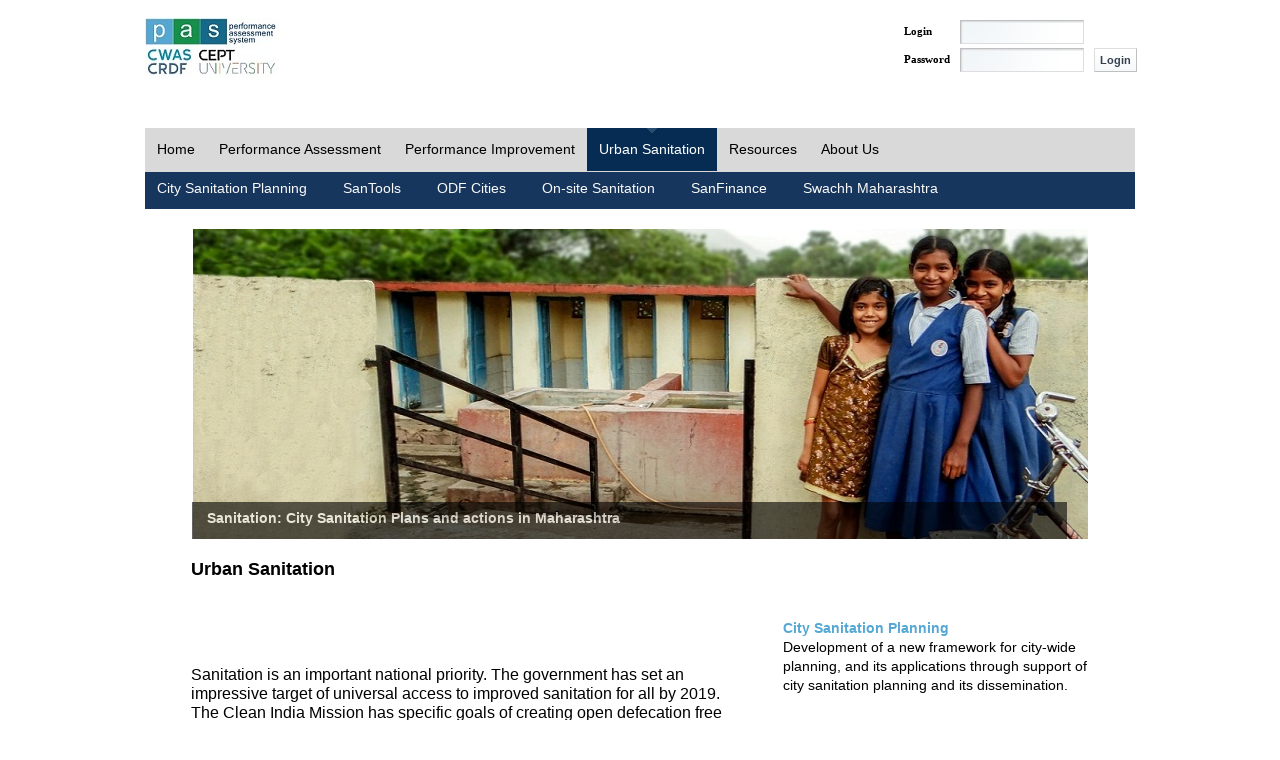

--- FILE ---
content_type: text/html;charset=UTF-8
request_url: https://pas.org.in/web/ceptpas/urbansanitation;jsessionid=2E61B3F964365CCB4D0D5326F4C03921
body_size: 5653
content:
<!DOCTYPE html PUBLIC "-//W3C//DTD XHTML 1.0 Transitional//EN" "http://www.w3.org/TR/xhtml1/DTD/xhtml1-transitional.dtd"><html dir="ltr" xmlns="http://www.w3.org/1999/xhtml"><head><meta http-equiv="X-UA-Compatible" content="IE=EmulateIE7,chrome=1" /><meta name="robots" content="index, follow" /><meta name="Description" content="PAS Project" /><meta name="Keywords" content="Cept,Cept University,Performance Assessment System,Performance Assessment,PAS,Water and Sanitation in Urban India,Urban Management Center,UMC,AIILSG,Gates Foundation" /><meta http-equiv="expires" content="Wed, 26 Feb 1997 08:21:57 GMT" /><meta http-equiv="cache-control" content="no-cache" /><title>PAS - Urban Sanitation</title><style>.menu ul{list-style: none;}.menu ul li{display: inline;}.menu ul li a{/*Increase Clickable Area*/padding: 8px;padding-left: 15px;padding-right: 15px;/*Remove the Underline for the Link*/text-decoration: none;color: #000;background: #ccc;}/*On Mouse Over the Link*/.menu ul li a:hover{color: #fff;background: #000;}</style><meta content="text/html; charset=UTF-8" http-equiv="content-type" /><link rel="Shortcut Icon" href="/highway-theme/images/liferay.ico" /><link href="/c/portal/css_cached?themeId=highway_WAR_highwaytheme&amp;colorSchemeId=01&amp;t=1762240040069" type="text/css" rel="stylesheet" /><style type="text/css">#p_p_id_UrbanSanitation_WAR_Portal_ {
}
#p_p_id_56_INSTANCE_xFZi_ {
}
</style><script type="text/javascript">// <![CDATAvar Liferay = {Browser: {acceptsGzip: function() {return true;},getMajorVersion: function() {return 131.0;},getRevision: function() {return "537.36";},getVersion: function() {return "131.0.0.0";},isAir: function() {return false;},isChrome: function() {return true;},isFirefox: function() {return false;},isGecko: function() {return true;},isIe: function() {return false;},isIphone: function() {return false;},isLinux: function() {return false;},isMac: function() {return true;},isMobile: function() {return false;},isMozilla: function() {return true;},isOpera: function() {return false;},isRtf: function() {return true;},isSafari: function() {return true;},isSun: function() {return false;},isWap: function() {return false;},isWapXhtml: function() {return false;},isWebKit: function() {return true;},isWindows: function() {return false;},isWml: function() {return false;}},ThemeDisplay: {getCompanyId: function() {return "10106";},getUserId: function() {return "50601";},getDoAsUserIdEncoded: function() {return "";},getPlid: function() {return "119001";},getLayoutId: function() {return "217";},getLayoutURL: function() {return "/web/ceptpas/urbansanitation";},isPrivateLayout: function() {return "false";},getParentLayoutId: function() {return "0";},getScopeGroupId: function() {return "10122";},isSignedIn: function() {return false;},getLanguageId: function() {return "en_US";},isFreeformLayout: function() {return false;},isStateExclusive: function() {return false;},isStateMaximized: function() {return false;},isStatePopUp: function() {return false;},getPathContext: function() {return "";},getPathImage: function() {return "/image";},getPathMain: function() {return "/c";},getPathThemeImages: function() {return "/highway-theme/images";},getPathThemeRoot: function() {return "/highway-theme/";},getURLHome: function() {return "https://pas.org.in";},getSessionId: function() {return "CC13D625D84CF1C5BB31FB3EB1ADD339";}}};var themeDisplay = Liferay.ThemeDisplay;// ]]></script><script src="/html/js/barebone_packed.js?bn=5102" type="text/javascript"></script><script type="text/javascript">// <![CDATALiferay.currentURL = '/web/ceptpas/urbansanitation';Liferay.currentURLEncoded = '%2Fweb%2Fceptpas%2Furbansanitation';jQuery(function() {Liferay.Util.addInputType();Liferay.Util.addInputFocus();});Liferay.Portlet.ready(function(portletId, jQueryObj) {Liferay.Util.addInputType(portletId, jQueryObj);if (Liferay.Menu) {new Liferay.Menu({button: '.lfr-actions',context: jQueryObj[0],trigger: '.lfr-trigger'});}});Liferay.Portlet.list = ['UrbanSanitation_WAR_Portal','56_INSTANCE_xFZi'];if (jQuery.ui && jQuery.ui.tabs) {jQuery.extend(jQuery.ui.tabs.defaults,{navClass: 'ui-tabs tabs',selectedClass: 'current'});}jQuery(function() {if (Liferay.Dock) {Liferay.Dock.init();}if (Liferay.Menu) {new Liferay.Menu();}if (Liferay.Notice) {Liferay.Notice.prototype.setClosing();}});// ]]></script><link class="lfr-css-file" href="/highway-theme/css/everything_packed.css?companyId=10106&amp;languageId=en_US&amp;themeId=highway_WAR_highwaytheme&amp;colorSchemeId=01&amp;t=1762240040069" id="mainLiferayThemeCSS" rel="stylesheet" type="text/css" /><script type="text/javascript">   javascript:window.history.forward(1);function disableBackButton(){window.history.forward();}</script><script type="text/javascript" src="/Portal/script/BigInt.js"></script><!--	<script>  (function(i,s,o,g,r,a,m){i['GoogleAnalyticsObject']=r;i[r]=i[r]||function(){  (i[r].q=i[r].q||[]).push(arguments)},i[r].l=1*new Date();a=s.createElement(o),  m=s.getElementsByTagName(o)[0];a.async=1;a.src=g;m.parentNode.insertBefore(a,m)  })(window,document,'script','https://www.google-analytics.com/analytics.js','ga');  ga('create', 'UA-50128492-1', 'auto');  ga('send', 'pageview');</script> --><!-- Google tag (gtag.js) --><script async src="https://www.googletagmanager.com/gtag/js?id=G-XP42RC5GBH"></script><script>  window.dataLayer = window.dataLayer || [];  function gtag(){dataLayer.push(arguments);}  gtag('js', new Date());  gtag('config', 'G-XP42RC5GBH');</script><!-- Google Tag Manager --><script>(function(w,d,s,l,i){w[l]=w[l]||[];w[l].push({'gtm.start': new Date().getTime(),event:'gtm.js'});var f=d.getElementsByTagName(s)[0],j=d.createElement(s),dl=l!='dataLayer'?'&l='+l:'';j.async=true;j.src='https://www.googletagmanager.com/gtm.js?id='+i+dl;f.parentNode.insertBefore(j,f);})(window,document,'script','dataLayer','GTM-KCZSLT8');</script><!-- End Google Tag Manager --><script type="text/javascript"> function clickIE4(){ if (event.button==2){ return false; } } function clickNS4(e){ if (document.layers||document.getElementById && !document.all){ if (e.which==2||e.which==3){ return false; } } } if (document.layers){ document.captureEvents(Event.MOUSEDOWN); document.onmouseover=clickNS4; } else if (document.all && !document.getElementById){ document.onmouseover=clickIE4; } document.oncontextmenu=new Function("return false");</script><style type="text/css">/* <![CDATA[ */#banner .logo a {background: url(/image/company_logo?img_id=17511&t=1762240133786) no-repeat;display: block;font-size: 0;height: 60px;text-indent: -9999em;width: 134px;}/* ]]> */</style></head><body class=" controls-visible" onload="disableBackButton()"><!-- Google Tag Manager (noscript) --><noscript><iframe src="https://www.googletagmanager.com/ns.html?id=GTM-KCZSLT8" height="0" width="0" style="display:none;visibility:hidden"></iframe></noscript><!-- End Google Tag Manager (noscript) --><div id="wrapper"><div id="banner"><h1 class="logo"><a class="png" title="Performance Assessment System" href="https://pas.org.in/;jsessionid=CC13D625D84CF1C5BB31FB3EB1ADD339">PAS</a></h1><div class="lfr-dock">
<ul>
<!-- <li class="user-greeting">  -->
<!--		Welcome!   --> 
<!-- </li>                       -->
<!-- -->
<!--	<li class="home"> -->
<!--		<a href="https://pas.org.in/;jsessionid=CC13D625D84CF1C5BB31FB3EB1ADD339"> Home </a> -->
<!--	</li> -->
<!-- -->
</ul>
</div><div class="search"><form action='https://pas.org.in/web/ceptpas/urbansanitation;jsessionid=CC13D625D84CF1C5BB31FB3EB1ADD339?p_p_id=3&amp;p_p_lifecycle=0&amp;p_p_state=maximized&amp;p_p_mode=view&amp;p_p_col_count=2&amp;_3_struts_action=%2Fsearch%2Fsearch' method="post" name="_3_fm" onSubmit="submitForm(this); return false;"><input name="_3_keywords" size="30" type="text" value="Search..." onBlur="if (this.value == '') { this.value = '\u0053\u0065\u0061\u0072\u0063\u0068\u002e\u002e\u002e'; }" onFocus="if (this.value == '\u0053\u0065\u0061\u0072\u0063\u0068\u002e\u002e\u002e') { this.value = ''; }" /><input align="middle" border="0" src="/highway-theme/images/common/search.png" title="Search" type="image" /></form></div><div class="sign_in_mod"><div id="p_p_id_58_" class="portlet-boundary portlet-boundary_58_  portlet-login" ><a name="p_58"></a><div class="portlet-borderless-container" style=""><div><script type="text/javascript">javascript:window.history.forward(1);</script><script type="text/javascript">javascript:window.history.forward(1);</script><script type="text/javascript">javascript:window.history.forward(1);</script><form action="https://pas.org.in/web/ceptpas/urbansanitation;jsessionid=CC13D625D84CF1C5BB31FB3EB1ADD339?p_p_id=58&p_p_lifecycle=1&p_p_state=normal&p_p_mode=view&saveLastPath=0&_58_struts_action=%2Flogin%2Fview&_58_cmd=update" method="post" name="_58_fm" autocomplete="off"><input name="_58_redirect" type="hidden" value="" /><div class="subdiv"><div class="mainDiv"><table class="lfr-table"><tr><td>Login</td><td><input AUTOCOMPLETE=OFF class="textbox" name="_58_login" style="width: 120px;" type="text" value="" /></td><td><span id="_58_passwordCapsLockSpan" style="display: none;">Caps Lock is on.</span></td></tr><tr><td colspan="2" height="4px"></td></tr><tr><td>Password</td><td><input AUTOCOMPLETE=OFF class="textbox" id="_58_password" name="_58_password" style="width: 120px;" type="password" value="" onblur="javascript:encode(this);" onkeypress="javascript:fn_onKeyPress(event,this);" /></td><td><input class="loginbut" value="Login" type="submit" /></td></tr><tr><td colspan="2" height="4px"></td></tr><tr><td colspan="2" style="font-size:9px;">      										  </td></tr></table></div><p class="bot"></p></div></form><script type="text/javascript">jQuery(function() {jQuery('#_58_password').keypress(function(event) {Liferay.Util.showCapsLock(event, '_58_passwordCapsLockSpan');});});javascript:window.history.forward(1);</script><script type="text/javascript">javascript:window.history.forward(1);</script></div></div><script type="text/javascript">Liferay.Portlet.onLoad({canEditTitle: false,columnPos: 0,isStatic: 'end',namespacedId: 'p_p_id_58_',portletId: '58'});</script></div></div></div><div id="topnav" class="wrapper row2">
<ul>
<li class="">
<a href="/web/ceptpas/home;jsessionid=CC13D625D84CF1C5BB31FB3EB1ADD339" >Home</a>
</li>
<li class="">
<a href="/web/ceptpas/performanceassessment;jsessionid=CC13D625D84CF1C5BB31FB3EB1ADD339" >Performance Assessment</a>
   <ul>
<li>
<a href="/web/ceptpas/framework;jsessionid=CC13D625D84CF1C5BB31FB3EB1ADD339" >Framework</a>
 						   </li>
<li>
<a href="/web/ceptpas/toolkit;jsessionid=CC13D625D84CF1C5BB31FB3EB1ADD339" >Toolkit</a>
 						   </li>
<li>
<a href="/web/ceptpas/stateprofile;jsessionid=CC13D625D84CF1C5BB31FB3EB1ADD339" >State Profile</a>
 						   </li>
<li>
<a href="/web/ceptpas/knowyourcity;jsessionid=CC13D625D84CF1C5BB31FB3EB1ADD339" >Know your city</a>
 						   </li>
<li>
<a href="/web/ceptpas/interactivedashboards;jsessionid=CC13D625D84CF1C5BB31FB3EB1ADD339" >Interactive Dashboards</a>
 						   </li>
</ul>
</li>
<li class="">
<a href="/web/ceptpas/performanceimprovement;jsessionid=CC13D625D84CF1C5BB31FB3EB1ADD339" >Performance Improvement</a>
   <ul>
<li>
<a href="/web/ceptpas/performanceimprovementplanning;jsessionid=CC13D625D84CF1C5BB31FB3EB1ADD339" >Performance Improvement Planning</a>
 						   </li>
<li>
<a href="/web/ceptpas/servicesforpoor;jsessionid=CC13D625D84CF1C5BB31FB3EB1ADD339" >Services for poor</a>
 						   </li>
<li>
<a href="/web/ceptpas/thematicimprovementsupport;jsessionid=CC13D625D84CF1C5BB31FB3EB1ADD339" >Thematic improvement support</a>
 						   </li>
</ul>
</li>
<li class="active">
<a href="/web/ceptpas/urbansanitation;jsessionid=CC13D625D84CF1C5BB31FB3EB1ADD339" >Urban Sanitation</a>
   <ul>
<li>
<a href="/web/ceptpas/csp;jsessionid=CC13D625D84CF1C5BB31FB3EB1ADD339" >City Sanitation Planning</a>
 						   </li>
<li>
<a href="/web/ceptpas/santools;jsessionid=CC13D625D84CF1C5BB31FB3EB1ADD339" >SanTools</a>
 						   </li>
<li>
<a href="/web/ceptpas/odf;jsessionid=CC13D625D84CF1C5BB31FB3EB1ADD339" >ODF Cities</a>
 						   </li>
<li>
<a href="/web/ceptpas/oss;jsessionid=CC13D625D84CF1C5BB31FB3EB1ADD339" >On site sanitation</a>
 						   </li>
<li>
<a href="/web/ceptpas/sanfin;jsessionid=CC13D625D84CF1C5BB31FB3EB1ADD339" >SanFinance</a>
 						   </li>
<li>
<a href="/web/ceptpas/swachhmaharashtra;jsessionid=CC13D625D84CF1C5BB31FB3EB1ADD339" >Swachh Maharashtra</a>
 						   </li>
</ul>
</li>
<li class="">
<a href="/web/ceptpas/resources;jsessionid=CC13D625D84CF1C5BB31FB3EB1ADD339" >Resources</a>
   <ul>
<li>
<a href="/web/ceptpas/reportsandpapers;jsessionid=CC13D625D84CF1C5BB31FB3EB1ADD339" >Reports and Papers</a>
 						   </li>
<li>
<a href="/web/ceptpas/presentation;jsessionid=CC13D625D84CF1C5BB31FB3EB1ADD339" >Presentation</a>
 						   </li>
<li>
<a href="/web/ceptpas/goodpractices;jsessionid=CC13D625D84CF1C5BB31FB3EB1ADD339" >Good Practices</a>
 						   </li>
<li>
<a href="/web/ceptpas/pase-news;jsessionid=CC13D625D84CF1C5BB31FB3EB1ADD339" >E&#045;news</a>
 						   </li>
<li>
<a href="/web/ceptpas/important_links;jsessionid=CC13D625D84CF1C5BB31FB3EB1ADD339" >Important Links</a>
 						   </li>
<li>
<a href="/web/ceptpas/training;jsessionid=CC13D625D84CF1C5BB31FB3EB1ADD339" >Training</a>
 						   </li>
<li>
<a href="/web/ceptpas/258;jsessionid=CC13D625D84CF1C5BB31FB3EB1ADD339" >Academics</a>
 						   </li>
</ul>
</li>
<li class="">
<a href="/web/ceptpas/aboutus;jsessionid=CC13D625D84CF1C5BB31FB3EB1ADD339" >About Us</a>
   <ul>
<li>
<a href="/web/ceptpas/pas_partners;jsessionid=CC13D625D84CF1C5BB31FB3EB1ADD339" >C&#045;WAS Partners</a>
 						   </li>
<li>
<a href="/web/ceptpas/contact_us;jsessionid=CC13D625D84CF1C5BB31FB3EB1ADD339" >Contact Us</a>
 						   </li>
<li>
<a href="/web/ceptpas/theteam;jsessionid=CC13D625D84CF1C5BB31FB3EB1ADD339" >The Team</a>
 						   </li>
</ul>
</li>
</ul>
</div>	<div id="p_p_id_103_" class="portlet-boundary portlet-boundary_103_  " ><a name="p_103"></a><script type="text/javascript">Liferay.Portlet.onLoad({canEditTitle: false,columnPos: 0,isStatic: 'end',namespacedId: 'p_p_id_103_',portletId: '103'});</script></div><div class="columns-1" id="content-wrapper"><div class="lfr-column" id="column-1"><div class="lfr-portlet-column" id="layout-column_column-1"><div id="p_p_id_UrbanSanitation_WAR_Portal_" class="portlet-boundary portlet-boundary_UrbanSanitation_WAR_Portal_  " ><a name="p_UrbanSanitation_WAR_Portal"></a><div class="portlet-borderless-container" style=""><div><script type="text/javascript">function _getPopUpURL(){var _popUpURL = "https://pas.org.in/web/ceptpas/urbansanitation;jsessionid=CC13D625D84CF1C5BB31FB3EB1ADD339?p_p_id=UrbanSanitation_WAR_Portal&p_p_lifecycle=1&p_p_state=exclusive&p_p_mode=view&p_p_col_id=column-1&p_p_col_count=2"_popUpURL = _popUpURL.replace(/&amp;/gi,'&');  return _popUpURL;}function _getActionURL(){ var _actionURL="https://pas.org.in/web/ceptpas/urbansanitation;jsessionid=CC13D625D84CF1C5BB31FB3EB1ADD339?p_p_id=UrbanSanitation_WAR_Portal&p_p_lifecycle=1&p_p_state=normal&p_p_mode=view&p_p_col_id=column-1&p_p_col_count=2";  _actionURL = _actionURL.replace(/&amp;/gi,'&');    return _actionURL;}function _getRenderURL(){ 	var _renderURL = "https://pas.org.in/web/ceptpas/urbansanitation;jsessionid=CC13D625D84CF1C5BB31FB3EB1ADD339?p_p_id=UrbanSanitation_WAR_Portal&p_p_lifecycle=0&p_p_state=normal&p_p_mode=view&p_p_col_id=column-1&p_p_col_count=2";  _renderURL = _renderURL.replace(/&amp;/gi,'&'); return _renderURL;}function _getMyHandlerURL(requestType){var _requestURL = "https://pas.org.in/web/ceptpas/urbansanitation;jsessionid=CC13D625D84CF1C5BB31FB3EB1ADD339?p_p_id=UrbanSanitation_WAR_Portal&p_p_lifecycle=1&p_p_state=normal&p_p_mode=view&p_p_col_id=column-1&p_p_col_count=2&requestType="+requestType;_requestURL = _requestURL.replace(/&amp;/gi,'&');return _requestURL;}function _getPopUpMyHandlerURL(requestType){var _requestURL = "https://pas.org.in/web/ceptpas/urbansanitation;jsessionid=CC13D625D84CF1C5BB31FB3EB1ADD339?p_p_id=UrbanSanitation_WAR_Portal&p_p_lifecycle=1&p_p_state=exclusive&p_p_mode=view&p_p_col_id=column-1&p_p_col_count=2&requestType="+requestType;_requestURL = _requestURL.replace(/&amp;/gi,'&');return _requestURL;}function _getPopUpRenderURL(resultPage){var _requestURL = "https://pas.org.in/web/ceptpas/urbansanitation;jsessionid=CC13D625D84CF1C5BB31FB3EB1ADD339?p_p_id=UrbanSanitation_WAR_Portal&p_p_lifecycle=0&p_p_state=exclusive&p_p_mode=view&p_p_col_id=column-1&p_p_col_count=2&ResultPage="+resultPage;_requestURL = _requestURL.replace(/&amp;/gi,'&');return _requestURL;}</script><script type="text/javascript">function fn_submit(){document.getElementById('browserName').value=navigator.appName;document.getElementById('browserVersion').value=navigator.appVersion;document.getElementById('platform').value=navigator.platform;var url = _getActionURL()+"&actionVal=Retrieve"; url += '&SkipAccessChecking=false';document.viewInbox.action = url;document.viewInbox.method="POST";document.viewInbox.submit();}function fn_onload(){setTimeout("fn_submit()", 500);}</script><form autocomplete="off" method="post" name="viewInbox"><inputtype="hidden" id="clientAddress" name="clientAddress"value='1819457431' /> <input type="hidden" id="PAGEID_CLIENT"name="PAGEID_CLIENT" value='223317349912047135' /> <input type="hidden"id="browserName" name="browserName" value="" /> <input type="hidden"id="browserVersion" name="browserVersion" value="" /> <inputtype="hidden" id="platform" name="platform" value="" /><table align="center" width="100%" border="0"><thead><tr><tdstyle="font-family: Verdana; font-size: 11pt; font-weight: bold; color: black; text-align: center;"><center>Loading... <br /><img src="/Portal/images/railway/ajax-loader2.gif"border="0" alt="Loading...." title="Loading...." /></center><br /></td></tr><tr><td align="center"><script type="text/javascript">fn_submit();</script></td></tr></thead></table></form></div></div><script type="text/javascript">Liferay.Portlet.onLoad({canEditTitle: false,columnPos: 0,isStatic: 'end',namespacedId: 'p_p_id_UrbanSanitation_WAR_Portal_',portletId: 'UrbanSanitation_WAR_Portal'});</script></div><div id="p_p_id_56_INSTANCE_xFZi_" class="portlet-boundary portlet-boundary_56_  portlet-journal-content" ><a name="p_56_INSTANCE_xFZi"></a><div class="portlet-borderless-container" style=""><div><script type="text/javascript">javascript:window.history.forward(1);</script><div class="journal-content-article" id="article_10122_23703_1.0"><hr /><table style="background-color: #ffffff" width="100%" align="center"><tbody><tr><td><div style="background: #ffffff repeat-x 0px 0px; color: #000000"><!--footer start --><div style="font-size: 11px; height: 81px; width: 100%; background: #ffffff; font-weight: normal; color: #000000; padding-bottom: 0px; text-align: center; padding-top: 0px; padding-left: 0px; margin: 4px 0px 0px; line-height: 16px; padding-right: 0px"><p><a title="PAS - Home" target="_self" href="/web/ceptpas/home">Home</a> | <a title="PAS - About us" target="_self" href="/web/ceptpas/aboutus">About us</a> | <a title="PAS - Resources" target="_self" href="/web/ceptpas/resources">Resources</a> | <a target="_blank" href="/c/document_library/get_file?uuid=1e5fd1b7-8835-483d-ae17-61d455548fe8&amp;groupId=10122">Disclaimer</a><br />Powered by <a title="www.tcs.com" target="_blank" href="http://www.tcs.com">Tata Consultancy Services Limited</a></p><p>&nbsp;</p></div><!--footer end --></div></td></tr></tbody></table><p>&nbsp;</p></div><script type="text/javascript">javascript:window.history.forward(1);</script></div></div><script type="text/javascript">Liferay.Portlet.onLoad({canEditTitle: false,columnPos: 1,isStatic: 'end',namespacedId: 'p_p_id_56_INSTANCE_xFZi_',portletId: '56_INSTANCE_xFZi'});</script></div></div></div></div><div id="footer"></div></div><form action="" method="post" name="hrefFm"></form></body></html>


--- FILE ---
content_type: text/html;charset=UTF-8
request_url: https://pas.org.in/web/ceptpas/urbansanitation;jsessionid=CC13D625D84CF1C5BB31FB3EB1ADD339?p_p_id=UrbanSanitation_WAR_Portal&p_p_lifecycle=1&p_p_state=normal&p_p_mode=view&p_p_col_id=column-1&p_p_col_count=2&actionVal=Retrieve&SkipAccessChecking=false
body_size: 7646
content:
<!DOCTYPE html PUBLIC "-//W3C//DTD XHTML 1.0 Transitional//EN" "http://www.w3.org/TR/xhtml1/DTD/xhtml1-transitional.dtd"><html dir="ltr" xmlns="http://www.w3.org/1999/xhtml"><head><meta http-equiv="X-UA-Compatible" content="IE=EmulateIE7,chrome=1" /><meta name="robots" content="index, follow" /><meta name="Description" content="PAS Project" /><meta name="Keywords" content="Cept,Cept University,Performance Assessment System,Performance Assessment,PAS,Water and Sanitation in Urban India,Urban Management Center,UMC,AIILSG,Gates Foundation" /><meta http-equiv="expires" content="Wed, 26 Feb 1997 08:21:57 GMT" /><meta http-equiv="cache-control" content="no-cache" /><title>PAS - Urban Sanitation</title><style>.menu ul{list-style: none;}.menu ul li{display: inline;}.menu ul li a{/*Increase Clickable Area*/padding: 8px;padding-left: 15px;padding-right: 15px;/*Remove the Underline for the Link*/text-decoration: none;color: #000;background: #ccc;}/*On Mouse Over the Link*/.menu ul li a:hover{color: #fff;background: #000;}</style><meta content="text/html; charset=UTF-8" http-equiv="content-type" /><link rel="Shortcut Icon" href="/highway-theme/images/liferay.ico" /><link href="/c/portal/css_cached?themeId=highway_WAR_highwaytheme&amp;colorSchemeId=01&amp;t=1762240040069" type="text/css" rel="stylesheet" /><style type="text/css">#p_p_id_UrbanSanitation_WAR_Portal_ {
}
#p_p_id_56_INSTANCE_xFZi_ {
}
</style><script type="text/javascript">// <![CDATAvar Liferay = {Browser: {acceptsGzip: function() {return true;},getMajorVersion: function() {return 131.0;},getRevision: function() {return "537.36";},getVersion: function() {return "131.0.0.0";},isAir: function() {return false;},isChrome: function() {return true;},isFirefox: function() {return false;},isGecko: function() {return true;},isIe: function() {return false;},isIphone: function() {return false;},isLinux: function() {return false;},isMac: function() {return true;},isMobile: function() {return false;},isMozilla: function() {return true;},isOpera: function() {return false;},isRtf: function() {return true;},isSafari: function() {return true;},isSun: function() {return false;},isWap: function() {return false;},isWapXhtml: function() {return false;},isWebKit: function() {return true;},isWindows: function() {return false;},isWml: function() {return false;}},ThemeDisplay: {getCompanyId: function() {return "10106";},getUserId: function() {return "50601";},getDoAsUserIdEncoded: function() {return "";},getPlid: function() {return "119001";},getLayoutId: function() {return "217";},getLayoutURL: function() {return "/web/ceptpas/urbansanitation";},isPrivateLayout: function() {return "false";},getParentLayoutId: function() {return "0";},getScopeGroupId: function() {return "10122";},isSignedIn: function() {return false;},getLanguageId: function() {return "en_US";},isFreeformLayout: function() {return false;},isStateExclusive: function() {return false;},isStateMaximized: function() {return false;},isStatePopUp: function() {return false;},getPathContext: function() {return "";},getPathImage: function() {return "/image";},getPathMain: function() {return "/c";},getPathThemeImages: function() {return "/highway-theme/images";},getPathThemeRoot: function() {return "/highway-theme/";},getURLHome: function() {return "https://pas.org.in";},getSessionId: function() {return "CC13D625D84CF1C5BB31FB3EB1ADD339";}}};var themeDisplay = Liferay.ThemeDisplay;// ]]></script><script src="/html/js/barebone_packed.js?bn=5102" type="text/javascript"></script><script type="text/javascript">// <![CDATALiferay.currentURL = '/web/ceptpas/urbansanitation?p_p_id=UrbanSanitation_WAR_Portal&p_p_lifecycle=1&p_p_state=normal&p_p_mode=view&p_p_col_id=column-1&p_p_col_count=2&actionVal=Retrieve&SkipAccessChecking=false';Liferay.currentURLEncoded = '%2Fweb%2Fceptpas%2Furbansanitation%3Fp_p_id%3DUrbanSanitation_WAR_Portal%26p_p_lifecycle%3D1%26p_p_state%3Dnormal%26p_p_mode%3Dview%26p_p_col_id%3Dcolumn-1%26p_p_col_count%3D2%26actionVal%3DRetrieve%26SkipAccessChecking%3Dfalse';jQuery(function() {Liferay.Util.addInputType();Liferay.Util.addInputFocus();});Liferay.Portlet.ready(function(portletId, jQueryObj) {Liferay.Util.addInputType(portletId, jQueryObj);if (Liferay.Menu) {new Liferay.Menu({button: '.lfr-actions',context: jQueryObj[0],trigger: '.lfr-trigger'});}});Liferay.Portlet.list = ['UrbanSanitation_WAR_Portal','56_INSTANCE_xFZi'];if (jQuery.ui && jQuery.ui.tabs) {jQuery.extend(jQuery.ui.tabs.defaults,{navClass: 'ui-tabs tabs',selectedClass: 'current'});}jQuery(function() {if (Liferay.Dock) {Liferay.Dock.init();}if (Liferay.Menu) {new Liferay.Menu();}if (Liferay.Notice) {Liferay.Notice.prototype.setClosing();}});// ]]></script><link class="lfr-css-file" href="/highway-theme/css/everything_packed.css?companyId=10106&amp;languageId=en_US&amp;themeId=highway_WAR_highwaytheme&amp;colorSchemeId=01&amp;t=1762240040069" id="mainLiferayThemeCSS" rel="stylesheet" type="text/css" /><script type="text/javascript">   javascript:window.history.forward(1);function disableBackButton(){window.history.forward();}</script><script type="text/javascript" src="/Portal/script/BigInt.js"></script><!--	<script>  (function(i,s,o,g,r,a,m){i['GoogleAnalyticsObject']=r;i[r]=i[r]||function(){  (i[r].q=i[r].q||[]).push(arguments)},i[r].l=1*new Date();a=s.createElement(o),  m=s.getElementsByTagName(o)[0];a.async=1;a.src=g;m.parentNode.insertBefore(a,m)  })(window,document,'script','https://www.google-analytics.com/analytics.js','ga');  ga('create', 'UA-50128492-1', 'auto');  ga('send', 'pageview');</script> --><!-- Google tag (gtag.js) --><script async src="https://www.googletagmanager.com/gtag/js?id=G-XP42RC5GBH"></script><script>  window.dataLayer = window.dataLayer || [];  function gtag(){dataLayer.push(arguments);}  gtag('js', new Date());  gtag('config', 'G-XP42RC5GBH');</script><!-- Google Tag Manager --><script>(function(w,d,s,l,i){w[l]=w[l]||[];w[l].push({'gtm.start': new Date().getTime(),event:'gtm.js'});var f=d.getElementsByTagName(s)[0],j=d.createElement(s),dl=l!='dataLayer'?'&l='+l:'';j.async=true;j.src='https://www.googletagmanager.com/gtm.js?id='+i+dl;f.parentNode.insertBefore(j,f);})(window,document,'script','dataLayer','GTM-KCZSLT8');</script><!-- End Google Tag Manager --><script type="text/javascript"> function clickIE4(){ if (event.button==2){ return false; } } function clickNS4(e){ if (document.layers||document.getElementById && !document.all){ if (e.which==2||e.which==3){ return false; } } } if (document.layers){ document.captureEvents(Event.MOUSEDOWN); document.onmouseover=clickNS4; } else if (document.all && !document.getElementById){ document.onmouseover=clickIE4; } document.oncontextmenu=new Function("return false");</script><style type="text/css">/* <![CDATA[ */#banner .logo a {background: url(/image/company_logo?img_id=17511&t=1762240133786) no-repeat;display: block;font-size: 0;height: 60px;text-indent: -9999em;width: 134px;}/* ]]> */</style></head><body class=" controls-visible" onload="disableBackButton()"><!-- Google Tag Manager (noscript) --><noscript><iframe src="https://www.googletagmanager.com/ns.html?id=GTM-KCZSLT8" height="0" width="0" style="display:none;visibility:hidden"></iframe></noscript><!-- End Google Tag Manager (noscript) --><div id="wrapper"><div id="banner"><h1 class="logo"><a class="png" title="Performance Assessment System" href="https://pas.org.in">PAS</a></h1><div class="lfr-dock">
<ul>
<!-- <li class="user-greeting">  -->
<!--		Welcome!   --> 
<!-- </li>                       -->
<!-- -->
<!--	<li class="home"> -->
<!--		<a href="https://pas.org.in"> Home </a> -->
<!--	</li> -->
<!-- -->
</ul>
</div><div class="search"><form action='https://pas.org.in/web/ceptpas/urbansanitation?p_p_id=3&amp;p_p_lifecycle=0&amp;p_p_state=maximized&amp;p_p_mode=view&amp;p_p_col_count=2&amp;_3_struts_action=%2Fsearch%2Fsearch' method="post" name="_3_fm" onSubmit="submitForm(this); return false;"><input name="_3_keywords" size="30" type="text" value="Search..." onBlur="if (this.value == '') { this.value = '\u0053\u0065\u0061\u0072\u0063\u0068\u002e\u002e\u002e'; }" onFocus="if (this.value == '\u0053\u0065\u0061\u0072\u0063\u0068\u002e\u002e\u002e') { this.value = ''; }" /><input align="middle" border="0" src="/highway-theme/images/common/search.png" title="Search" type="image" /></form></div><div class="sign_in_mod"><div id="p_p_id_58_" class="portlet-boundary portlet-boundary_58_  portlet-login" ><a name="p_58"></a><div class="portlet-borderless-container" style=""><div><script type="text/javascript">javascript:window.history.forward(1);</script><script type="text/javascript">javascript:window.history.forward(1);</script><script type="text/javascript">javascript:window.history.forward(1);</script><form action="https://pas.org.in/web/ceptpas/urbansanitation?p_p_id=58&p_p_lifecycle=1&p_p_state=normal&p_p_mode=view&saveLastPath=0&_58_struts_action=%2Flogin%2Fview&_58_cmd=update" method="post" name="_58_fm" autocomplete="off"><input name="_58_redirect" type="hidden" value="" /><div class="subdiv"><div class="mainDiv"><table class="lfr-table"><tr><td>Login</td><td><input AUTOCOMPLETE=OFF class="textbox" name="_58_login" style="width: 120px;" type="text" value="" /></td><td><span id="_58_passwordCapsLockSpan" style="display: none;">Caps Lock is on.</span></td></tr><tr><td colspan="2" height="4px"></td></tr><tr><td>Password</td><td><input AUTOCOMPLETE=OFF class="textbox" id="_58_password" name="_58_password" style="width: 120px;" type="password" value="" onblur="javascript:encode(this);" onkeypress="javascript:fn_onKeyPress(event,this);" /></td><td><input class="loginbut" value="Login" type="submit" /></td></tr><tr><td colspan="2" height="4px"></td></tr><tr><td colspan="2" style="font-size:9px;">      										  </td></tr></table></div><p class="bot"></p></div></form><script type="text/javascript">jQuery(function() {jQuery('#_58_password').keypress(function(event) {Liferay.Util.showCapsLock(event, '_58_passwordCapsLockSpan');});});javascript:window.history.forward(1);</script><script type="text/javascript">javascript:window.history.forward(1);</script></div></div><script type="text/javascript">Liferay.Portlet.onLoad({canEditTitle: false,columnPos: 0,isStatic: 'end',namespacedId: 'p_p_id_58_',portletId: '58'});</script></div></div></div><div id="topnav" class="wrapper row2">
<ul>
<li class="">
<a href="/web/ceptpas/home" >Home</a>
</li>
<li class="">
<a href="/web/ceptpas/performanceassessment" >Performance Assessment</a>
   <ul>
<li>
<a href="/web/ceptpas/framework" >Framework</a>
 						   </li>
<li>
<a href="/web/ceptpas/toolkit" >Toolkit</a>
 						   </li>
<li>
<a href="/web/ceptpas/stateprofile" >State Profile</a>
 						   </li>
<li>
<a href="/web/ceptpas/knowyourcity" >Know your city</a>
 						   </li>
<li>
<a href="/web/ceptpas/interactivedashboards" >Interactive Dashboards</a>
 						   </li>
</ul>
</li>
<li class="">
<a href="/web/ceptpas/performanceimprovement" >Performance Improvement</a>
   <ul>
<li>
<a href="/web/ceptpas/performanceimprovementplanning" >Performance Improvement Planning</a>
 						   </li>
<li>
<a href="/web/ceptpas/servicesforpoor" >Services for poor</a>
 						   </li>
<li>
<a href="/web/ceptpas/thematicimprovementsupport" >Thematic improvement support</a>
 						   </li>
</ul>
</li>
<li class="active">
<a href="/web/ceptpas/urbansanitation" >Urban Sanitation</a>
   <ul>
<li>
<a href="/web/ceptpas/csp" >City Sanitation Planning</a>
 						   </li>
<li>
<a href="/web/ceptpas/santools" >SanTools</a>
 						   </li>
<li>
<a href="/web/ceptpas/odf" >ODF Cities</a>
 						   </li>
<li>
<a href="/web/ceptpas/oss" >On site sanitation</a>
 						   </li>
<li>
<a href="/web/ceptpas/sanfin" >SanFinance</a>
 						   </li>
<li>
<a href="/web/ceptpas/swachhmaharashtra" >Swachh Maharashtra</a>
 						   </li>
</ul>
</li>
<li class="">
<a href="/web/ceptpas/resources" >Resources</a>
   <ul>
<li>
<a href="/web/ceptpas/reportsandpapers" >Reports and Papers</a>
 						   </li>
<li>
<a href="/web/ceptpas/presentation" >Presentation</a>
 						   </li>
<li>
<a href="/web/ceptpas/goodpractices" >Good Practices</a>
 						   </li>
<li>
<a href="/web/ceptpas/pase-news" >E&#045;news</a>
 						   </li>
<li>
<a href="/web/ceptpas/important_links" >Important Links</a>
 						   </li>
<li>
<a href="/web/ceptpas/training" >Training</a>
 						   </li>
<li>
<a href="/web/ceptpas/258" >Academics</a>
 						   </li>
</ul>
</li>
<li class="">
<a href="/web/ceptpas/aboutus" >About Us</a>
   <ul>
<li>
<a href="/web/ceptpas/pas_partners" >C&#045;WAS Partners</a>
 						   </li>
<li>
<a href="/web/ceptpas/contact_us" >Contact Us</a>
 						   </li>
<li>
<a href="/web/ceptpas/theteam" >The Team</a>
 						   </li>
</ul>
</li>
</ul>
</div>	<div id="p_p_id_103_" class="portlet-boundary portlet-boundary_103_  " ><a name="p_103"></a><script type="text/javascript">Liferay.Portlet.onLoad({canEditTitle: false,columnPos: 0,isStatic: 'end',namespacedId: 'p_p_id_103_',portletId: '103'});</script></div><div class="columns-1" id="content-wrapper"><div class="lfr-column" id="column-1"><div class="lfr-portlet-column" id="layout-column_column-1"><div id="p_p_id_UrbanSanitation_WAR_Portal_" class="portlet-boundary portlet-boundary_UrbanSanitation_WAR_Portal_  " ><a name="p_UrbanSanitation_WAR_Portal"></a><div class="portlet-borderless-container" style=""><div><!DOCTYPE html PUBLIC "-//W3C//DTD XHTML 1.0 Transitional//EN" "http://www.w3.org/TR/xhtml1/DTD/xhtml1-transitional.dtd"><html xmlns="http://www.w3.org/1999/xhtml"><script type="text/javascript">function _getPopUpURL(){var _popUpURL = "https://pas.org.in/web/ceptpas/urbansanitation?p_p_id=UrbanSanitation_WAR_Portal&p_p_lifecycle=1&p_p_state=exclusive&p_p_mode=view&p_p_col_id=column-1&p_p_col_count=2"_popUpURL = _popUpURL.replace(/&amp;/gi,'&');  return _popUpURL;}function _getActionURL(){ var _actionURL="https://pas.org.in/web/ceptpas/urbansanitation?p_p_id=UrbanSanitation_WAR_Portal&p_p_lifecycle=1&p_p_state=normal&p_p_mode=view&p_p_col_id=column-1&p_p_col_count=2";  _actionURL = _actionURL.replace(/&amp;/gi,'&');    return _actionURL;}function _getRenderURL(){ 	var _renderURL = "https://pas.org.in/web/ceptpas/urbansanitation?p_p_id=UrbanSanitation_WAR_Portal&p_p_lifecycle=0&p_p_state=normal&p_p_mode=view&p_p_col_id=column-1&p_p_col_count=2";  _renderURL = _renderURL.replace(/&amp;/gi,'&'); return _renderURL;}function _getMyHandlerURL(requestType){var _requestURL = "https://pas.org.in/web/ceptpas/urbansanitation?p_p_id=UrbanSanitation_WAR_Portal&p_p_lifecycle=1&p_p_state=normal&p_p_mode=view&p_p_col_id=column-1&p_p_col_count=2&requestType="+requestType;_requestURL = _requestURL.replace(/&amp;/gi,'&');return _requestURL;}function _getPopUpMyHandlerURL(requestType){var _requestURL = "https://pas.org.in/web/ceptpas/urbansanitation?p_p_id=UrbanSanitation_WAR_Portal&p_p_lifecycle=1&p_p_state=exclusive&p_p_mode=view&p_p_col_id=column-1&p_p_col_count=2&requestType="+requestType;_requestURL = _requestURL.replace(/&amp;/gi,'&');return _requestURL;}function _getPopUpRenderURL(resultPage){var _requestURL = "https://pas.org.in/web/ceptpas/urbansanitation?p_p_id=UrbanSanitation_WAR_Portal&p_p_lifecycle=0&p_p_state=exclusive&p_p_mode=view&p_p_col_id=column-1&p_p_col_count=2&ResultPage="+resultPage;_requestURL = _requestURL.replace(/&amp;/gi,'&');return _requestURL;}</script><head><meta http-equiv="Content-Type" content="text/html; charset=ISO-8859-1" /><link rel="stylesheet" type="text/css" href="/Portal/style/SLBPerfImp.css" /><link rel="stylesheet" type="text/css" href="/Portal/style/NewsScan.css" /><link rel="stylesheet" type="text/css" href="/Portal/style/UrbanSanitation.css" /><meta name="Description"content="Performance Improvement" /><meta name="Keywords"content="Performance Assessment,PAS,PAS Project,KPI,LAI,Key Performance Indicators,Local Action Indicators,Framework,Toolkit,State Profile,City Profile,Urban Local Bodies,ULB" /><script type="text/javascript" src="/Portal/script/Sgvjslib.js"></script><title>SLB Performance Assessment</title><style type="text/css">a {cursor: pointer;}</style><script type="text/javascript">function getScreen(tabId){	          document.SLBReportFrm.action = _getActionURL() + "&actionVal=GetScreen&tabId="+tabId;   document.SLBReportFrm.method = "post";   document.SLBReportFrm.submit();	}function getScreen1(tabId){ document.SLBReportFrm.action = _getActionURL() + "&actionVal=GetScreen&tabId="+tabId+"&fromResourcePage=true"; document.SLBReportFrm.method = "post"; document.SLBReportFrm.submit();}function fn_onLoad(){var tabId1='';var fromHome1='';var frmrcpg = '';if(fromHome1=="true"){getScreen(tabId1);}else if(frmrcpg=="true"){getScreen1(tabId1);}}function searchContentFile(frmName){   var lContent = document.getElementById("searchContent").value;      url = "https://pas.org.in/web/ceptpas/urbansanitation?p_p_id=UrbanSanitation_WAR_Portal&p_p_lifecycle=1&p_p_state=normal&p_p_mode=view&p_p_col_id=column-1&p_p_col_count=2&requestType=SearchRH&actionVal=getResult&lContent="+lContent;		   url = url.replace(/&amp;/gi,'&');   document.SLBReportFrm.action = url;      document.SLBReportFrm.method = "post";   document.SLBReportFrm.submit();}</script></head><body><span id="cur"><form autocomplete="off" name="SLBUrbanSanitation" method="post"id="SLBReportFrm"><input type="hidden" id="clientAddress"name="clientAddress" value='1819457431' /> <input type="hidden"id="PAGEID_CLIENT" name="PAGEID_CLIENT" value='1220310559114930891' /> <ahref="top"></a> <script type="text/javascript">fn_onLoad();</script><div style="width: 100%;"><div align="left" style="width: 100%;height: 15px;"></div><div align="left" style="width: 100%">  <div class="tabStrip" ><ul><li><a href="javascript:getScreen(1);" class="tabLink" id="tabLink1"  name="done">City Sanitation Planning</a></li><li>&nbsp;&nbsp;&nbsp;&nbsp;</li><li><a href="javascript:getScreen(6);" class="tabLink" id="tabLink6"  name="done">SanTools</a></li><li>&nbsp;&nbsp;&nbsp;&nbsp;</li><li><a href="javascript:getScreen(2);" class="tabLink" id="tabLink2"  name="done">ODF Cities</a></li><li>&nbsp;&nbsp;&nbsp;&nbsp;</li><li><a href="javascript:getScreen(3);" class="tabLink" id="tabLink3"  name="done">On-site Sanitation</a></li><li>&nbsp;&nbsp;&nbsp;&nbsp;</li><li><a href="javascript:getScreen(4);" class="tabLink" id="tabLink4"  name="done">SanFinance</a></li><li>&nbsp;&nbsp;&nbsp;&nbsp;</li><li><a href="javascript:getScreen(5);" class="tabLink" id="tabLink5"  name="done">Swachh Maharashtra</a></li><li>&nbsp;&nbsp;&nbsp;&nbsp;</li> </ul></div> </div><div style="background-color: #FFFFFF; padding-left: 20px;  padding-right: 20px; padding-bottom: 5px"><table width="100%" border="0" bordercolor="#000000" align="center"><tr>   <!-- image column -->    <td colspan="2" class="UBmainCont2"><div  class="imagewrapper" align="center">      <img class="captioned" width="895px" height="310px" align="center" id="Urban Sanitation" src="/Portal/document/UrbanSanitation/Images/UrbnSntn1.jpg" alt="UB Image" title="UB Image" /><div class="imagedescription" align="center"  style="padding-top: 7px"><p style="margin-left:7px;">&nbsp;&nbsp;Sanitation: City Sanitation Plans and actions in Maharashtra </p></div>  </div></td> <!-- image column end -->  </tr> <!-- image row end -->  <tr>   <td colspan="2" class="UBmainCont" >    <div class="UBContBoldHeader" style="valign:middle">   						<p> Urban Sanitation</p>    </div>   </td>  </tr> <tr>  <td class="UBmainCont">  <!-- Main content -->    <div style="height:600px" class="UBcontText">     <p> Sanitation is an important national priority. The government has set an impressive target of universal access to improved sanitation for all by 2019. The Clean India Mission has specific goals of creating open defecation free cities and integrated city-wide sanitation. This necessitates the need to explore on-site sanitation options for city-wide wastewater management.  </p><p> It is within this context that our work on urban sanitation has focused on a new approach to city sanitation planning. We support urban local governments to develop and adopt programmes for making their cities open defecation free.  </p><p> Our work envisages a city-wide approach for assessment and developing improvement strategies for end-to-end sanitation-the full service chain of sanitation. This is captured in our work on City Sanitation Planning.</p><p> We have focused particularly on on-site sanitation systems that are widely prevalent in Indian cities. This approach and its applications are demonstrated through action research for small towns in Maharashtra. In addition,studies have also been initiated to understand policy provisions, regulations, institutional mechanisms and market opportunities that govern and manage on-site sanitation solutions.</p><p> An effective enabling environment for urban sanitation includes sanitation financing mechanisms. Our work focuses on more innovative financing that will help leverage additional resources while improving effectiveness. </p>    </div> </td><!-- Main content col end -->  <td width="40%" height="40px" style="padding-left:20px;padding-top: 12px;padding-bottom: 5px;padding-right: 10px" valign="top" align="left"><!-- Side content col  -->  <div class="UBsideContBold2" style="margin-top:3px;">   						<p><a href="#" onClick="getScreen('1');" style=" color:#55A8D4;"> City Sanitation Planning<br/></a> <span class="UBsidecontText" >Development of a new framework for city-wide planning, and its applications through support of city sanitation planning and its dissemination.</span></p> </div > <br/> <div class="UBsideContBold2">   						<p><a href="#" onClick="getScreen('6');" style=" color:#55A8D4;"> SanTools<br/></a><span class="UBsidecontText" >Models and tools for sanitation service assessment, planning and improvement aimed at a range of users.</span></p> </div > <br/> <div class="UBsideContBold2">   						<p> <a href="#" onClick="getScreen('2');" style=" color:#55A8D4;"> Open Defecation Free Cities						    </a> <span class="UBsidecontText" ><br/>Analysis of determinants of open defecation and support to make cities in Gujarat and Maharashtra open defecation free.				       </span></p></div><br/> <div class="UBsideContBold2">   						<p> <a href="#" onClick="getScreen('3');" style=" color:#55A8D4;"> On-site Sanitation					        </a> <span class="UBsidecontText" ><br/>Assessment of on-site sanitation systems in cites. Support to cities to promote PPP for on-site sanitation services and to set up ULB MIS and monitoring systems for on-site sanitation.   						   </span></p> </div><br/> <div class="UBsideContBold2">   						<p> <a href="#" onClick="getScreen('4');" style=" color:#55A8D4;"> SanFinance </a><span class="UBsidecontText" ><br/>Activities to promote innovative financing mechanisms for universal access in improved sanitation.  </span></p> </div> <br/> <div class="UBsideContBold2">   						<p><a href="#" onClick="getScreen('5');" style=" color:#55A8D4;"> Swachh Maharashtra<br/></a><span class="UBsidecontText" >The team supports Government of Maharashtra in implementation of Swachh Maharashtra Mission in urban areas of the state. Various activities have been carried out at the state level on policy documents, guidance materials and monitoring.</span></p> </div >     </td><!-- Side content col end --> </tr>    </table>        </div></div></form></span>    <script type="text/javascript">var lTabId = ;document.getElementById("tabLink"+lTabId).className = "tabLinkkActive";</script><script type="text/javascript">function getScreen(tabId){   document.SLBUrbanSanitation.action = _getActionURL() + "&requestType=UrbanSanitationRH&actionVal=GetScreen&tabId="+tabId;document.SLBUrbanSanitation.method = "post";document.SLBUrbanSanitation.submit();}</script></body></html></div></div><script type="text/javascript">Liferay.Portlet.onLoad({canEditTitle: false,columnPos: 0,isStatic: 'end',namespacedId: 'p_p_id_UrbanSanitation_WAR_Portal_',portletId: 'UrbanSanitation_WAR_Portal'});</script></div><div id="p_p_id_56_INSTANCE_xFZi_" class="portlet-boundary portlet-boundary_56_  portlet-journal-content" ><a name="p_56_INSTANCE_xFZi"></a><div class="portlet-borderless-container" style=""><div><script type="text/javascript">javascript:window.history.forward(1);</script><div class="journal-content-article" id="article_10122_23703_1.0"><hr /><table style="background-color: #ffffff" width="100%" align="center"><tbody><tr><td><div style="background: #ffffff repeat-x 0px 0px; color: #000000"><!--footer start --><div style="font-size: 11px; height: 81px; width: 100%; background: #ffffff; font-weight: normal; color: #000000; padding-bottom: 0px; text-align: center; padding-top: 0px; padding-left: 0px; margin: 4px 0px 0px; line-height: 16px; padding-right: 0px"><p><a title="PAS - Home" target="_self" href="/web/ceptpas/home">Home</a> | <a title="PAS - About us" target="_self" href="/web/ceptpas/aboutus">About us</a> | <a title="PAS - Resources" target="_self" href="/web/ceptpas/resources">Resources</a> | <a target="_blank" href="/c/document_library/get_file?uuid=1e5fd1b7-8835-483d-ae17-61d455548fe8&amp;groupId=10122">Disclaimer</a><br />Powered by <a title="www.tcs.com" target="_blank" href="http://www.tcs.com">Tata Consultancy Services Limited</a></p><p>&nbsp;</p></div><!--footer end --></div></td></tr></tbody></table><p>&nbsp;</p></div><script type="text/javascript">javascript:window.history.forward(1);</script></div></div><script type="text/javascript">Liferay.Portlet.onLoad({canEditTitle: false,columnPos: 1,isStatic: 'end',namespacedId: 'p_p_id_56_INSTANCE_xFZi_',portletId: '56_INSTANCE_xFZi'});</script></div></div></div></div><div id="footer"></div></div><form action="" method="post" name="hrefFm"></form></body></html>


--- FILE ---
content_type: text/css
request_url: https://pas.org.in/Portal/style/SLBPerfImp.css
body_size: 430
content:
.tabStripp{background-color:#17365D;height:38px;font-family:Verdana,sans-serif;padding:2px;width:auto;position:relative;font-weight:normal;font-size:12px;cursor:pointer;}
.tabStripp ul{margin:0;padding:0;list-style-type:none;}
.tabStripp li{margin:0;list-style-type:none;font-weight:normal;width:auto;padding:0;}
.tabbLink{display:block;text-decoration:none;padding:1 1 1 1;color:#000;font-weight:normal;font-size:12px;}
.tabbLinkActive{display:block;text-decoration:none;font-weight:bold;color:#FFF;font-size:13px;}
.tabbContent{display:none;}
.tabbContentActive{display:block;clear:both;background:#FFF;}
.contText{color:#365f91;font-size:12px;font-family:Verdana,sans-serif;font-style:normal;font-weight:normal;font-variant:normal;text-align:left;}
.tabStripp{background-color:#17365D;height:38px;font-family:Verdana,sans-serif;padding:2px;width:auto;position:relative;font-weight:normal;font-size:13px;cursor:pointer;}
.tabStripp ul{margin:0;padding:0;list-style-type:none;cursor:pointer;}
.tabStripp li{margin:0;list-style-type:none;float:left;font-weight:normal;width:auto;cursor:pointer;}
.tabLinkk{display:block;text-decoration:none;padding:10px;font-family:Verdana,sans-serif;color:#FFF;font-weight:normal;font-size:13px;}
.tabLinkkActive{display:block;font-family:Verdana,sans-serif;text-decoration:none;padding:10px;font-weight:bold;color:#FFF;font-size:13px;}
.tabLinkkActiveNew{color:#fff;display:block;font-family:Verdana,sans-serif;font-size:13px;font-weight:bold;padding:15px;text-decoration:none;}
.tabLinkNew{color:#f9f9f9;display:block;font-family:Verdana,sans-serif;font-size:14px;font-weight:normal;padding:15px;text-decoration:none;}

--- FILE ---
content_type: text/css
request_url: https://pas.org.in/Portal/style/NewsScan.css
body_size: 395
content:
@CHARSET "ISO-8859-1";.NewsScanHead{width:100%;}
.NewsScanHeadCont{color:#365f91;font-size:14px;font-family:Verdana,sans-serif;font-style:normal;font-weight:bold;font-variant:normal;text-align:center;}
.trBGNewsScan{background-color:#17365d;}
.newsScanSubHeadCont{font-size:12px;font-family:Verdana,sans-serif;font-style:normal;font-weight:bold;font-variant:normal;color:white;text-align:justify;}
.trSubBGNewsScan{background-color:#c6d9f1;}
.trSubBGNewsScanCont{font-size:11px;font-family:Verdana,sans-serif;font-style:normal;font-weight:bold;font-variant:normal;color:black;text-align:justify;}
.newsScanContBold{font-size:12px;font-family:Verdana,sans-serif;font-style:normal;font-weight:bold;font-variant:normal;color:black;text-align:justify;}
.newsScanContHead{font-size:12px;font-family:Verdana,sans-serif;font-style:normal;font-weight:bold;font-variant:normal;color:black;text-align:justify;}
.newsScanContHead1{font-size:12px;font-family:Verdana,sans-serif;font-style:normal;font-variant:normal;color:black;text-align:justify;}
.newsScanContItalic{font-size:12px;font-family:Verdana,sans-serif;font-style:italic;font-variant:normal;text-align:justify;color:#365f91;}
.newsScanContItalicUnderline{font-size:12px;font-family:Verdana,sans-serif;font-style:italic;font-variant:normal;text-align:justify;text-decoration:underline;color:#365f91;}
.newsScanCellPadding{padding-left:5px;padding-top:5px;padding-bottom:5px;padding-right:5px;}
newsScanContUnderline{font-size:25px;font-family:Verdana,sans-serif;font-variant:normal;text-align:justify;text-decoration:underline;color:#365f91;}
newsScancontText={color:#365f91;font-size:12px;font-family:Verdana,sans-serif;font-style:normal;font-weight:bold;font-variant:normal;text-align:justify;}
.newsScanContBold2{font-size:12px;font-family:Verdana,sans-serif;font-style:normal;font-weight:bold;font-variant:normal;color:#365f91;text-align:justify;}

--- FILE ---
content_type: text/javascript
request_url: https://pas.org.in/Portal/script/Sgvjslib.js
body_size: 1233
content:
var checkObjects=new Array();
var errors="";
var ALPHA_NUMERIC=22;
var ALPHA=23;
var FONT_LOWER=1;
var FONT_UPPER=2;
var MIDDLE_SPACES=1;
function getAlertMsgs(){var a=document.forms[0].msgs.value;
arrayofmsgs=a.split("~");
return arrayofmsgs;
}function trim(a){var b="";
var c=" ";
for(x=0;
x<a.length;
x++){ch=a.charAt(x);
if((ch!=" ")||(c!=" ")){b+=ch;
}c=ch;
}if(b.charAt(b.length-1)==" "){b=b.substring(0,b.length-1);
}return b;
}function getAjaxRequest(){var a;
try{a=new XMLHttpRequest();
}catch(b){try{a=new ActiveXObject("Msxml2.XMLHTTP");
}catch(b){try{a=new ActiveXObject("Microsoft.XMLHTTP");
}catch(b){alert("Your browser broke!");
return false;
}}}return a;
}function emailAddress(name){arrayofmsgs=getAlertMsgs();
compName=eval("document.forms[0]."+name);
var x,y,z;
x=compName.value.indexOf("@");
y=compName.value.lastIndexOf("@");
z=compName.value.indexOf(".",y);
var not_valid=/(@.*@)|(\.\.)|(@\.)|(\.@)|(^\.)/;
var valid=/^.+\@(\[?)[a-zA-Z0-9\-\.]+\.([a-zA-Z]{2,4}|[0-9]{1,3})(\]?)$/;
if(compName.value!=""){if((!valid.test(compName.value))||(not_valid.test(compName.value))){alert(arrayofmsgs[2]);
eval("document.forms[0]."+name).focus();
return false;
}}if(compName.value==""){alert(arrayofmsgs[0]);
eval("document.forms[0]."+name).focus();
return false;
}else{return true;
}}function collectParameter(){var a=document.forms[0].elements.length;
var b="";
for(i=0;
i<a;
i++){if(document.forms[0].elements[i].type=="radio"&&document.forms[0].elements[i].checked==true){b=b+"&"+document.forms[0].elements[i].name+"="+encodeURIComponent(document.forms[0].elements[i].value);
}else{if(document.forms[0].elements[i].type!="radio"){b=b+"&"+document.forms[0].elements[i].name+"="+encodeURIComponent(document.forms[0].elements[i].value);
}}}return b;
}function getResponse(d){if(document.getElementById("clientAddress").value!=null){var a=document.getElementById("clientAddress").value;
d=d+"&clientAddress="+a;
}if(document.getElementById("PAGEID_CLIENT").value!=null){var c=document.getElementById("PAGEID_CLIENT").value;
d=d+"&PAGEID_CLIENT="+c;
}var e=getAjaxRequest();
var g="";
e.onreadystatechange=function(){if(e.readyState==1||e.readyState==2||e.readyState==3){document.getElementById("cur").style.cursor="wait";
}else{if(e.readyState==4){if(e.status==200){document.getElementById("cur").style.cursor="";
g=trim(e.responseText);
}else{alert("Error in getting response :"+e.status);
}}}};
var f=d.substring(0,d.indexOf("?"));
var b=d.substring(d.indexOf("?")+1,d.length);
e.open("POST",f,false);
e.setRequestHeader("Content-type","application/x-www-form-urlencoded");
e.send(b+collectParameter());
return g;
}function getResponse1(c){var d=getAjaxRequest();
var a="";
d.onreadystatechange=function(){if(d.readyState==1||d.readyState==2||d.readyState==3){document.getElementById("cur").style.cursor="wait";
}else{if(d.readyState==4){if(d.status==200){document.getElementById("cur").style.cursor="";
a=trim(d.responseText);
}else{alert("Error in getting response :"+d.status);
}}}};
var e=c.substring(0,c.indexOf("?"));
var b=c.substring(c.indexOf("?")+1,c.length);
d.open("POST",e,false);
d.setRequestHeader("Content-type","application/x-www-form-urlencoded");
d.send(b+collectParameter());
return a;
}function getStaticAttachment(b){var a=_getPopUpURL()+"&requestType=HomeRequestHandler&actionVal=viewAttachment&AttachmentFileName="+b;
if(document.getElementById("clientAddress").value!=null){a=a+"&clientAddress="+document.getElementById("clientAddress").value;
}if(document.getElementById("PAGEID_CLIENT").value!=null){a=a+"&PAGEID_CLIENT="+document.getElementById("PAGEID_CLIENT").value;
}window.open(a,"blank");
}